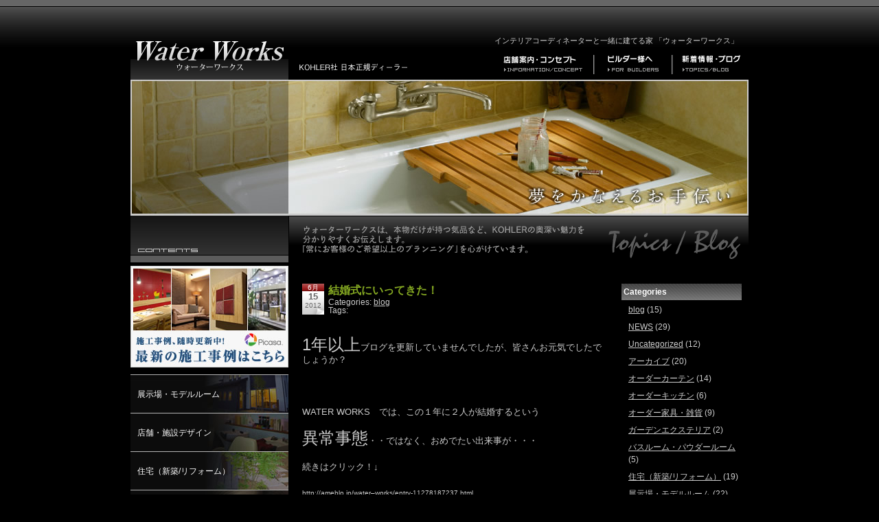

--- FILE ---
content_type: text/html; charset=UTF-8
request_url: https://ww2004.jp/archives/811
body_size: 27669
content:
<!DOCTYPE html PUBLIC "-//W3C//DTD XHTML 1.0 Transitional//EN" "http://www.w3.org/TR/xhtml1/DTD/xhtml1-transitional.dtd">
<html xmlns="http://www.w3.org/1999/xhtml" lang="ja" xml:lang="ja">
<head>
<meta http-equiv="Content-Type" content="text/html; charset=UTF-8" />
<meta http-equiv="Content-Script-Type" content="text/javascript" />
<title>結婚式にいってきた！ | 【Water Works | ウォーターワークス】</title>
<meta name="Copyright" content="c2010 NISSEN MEDIX Webteam 2010" />
<meta name="description" content="【Water Works | ウォーターワークス】KOHLER日本正規特約店。KOHLER製品の販売、施工、メンテナンスを一貫して的確に行う専門員（スペシャリスト）のいる、茨城県唯一の事業所です。">
<meta name="keywords" content="ウォーターワークス,Water Works,KOHLER日本正規特約店,水回り工事全般,輸入建材,オーダーキッチン,オーダーユニットバスルーム,インテリア,コーディネートエクステリア,カーテン,リフォーム,改装,オーダー家具,KOHLER,大谷設備工業所,茨城県ひたちなか市">
<link rel="index" href="https://ww2004.jp/index.html" />
<link href="https://ww2004.jp/wp/wp-content/themes/tmpl-ww/style.css" rel="stylesheet" type="text/css" />
<link href="https://ww2004.jp/wp/wp-content/themes/tmpl-ww/pages.css" rel="stylesheet" type="text/css" />
<link href="https://ww2004.jp/wp/wp-content/themes/tmpl-ww/p-style.css" rel="stylesheet" type="text/css" media="print" />
<script type="text/javascript" src="https://ww2004.jp/wp/wp-content/themes/tmpl-ww/common/js/swfobject.js"></script>
<script type="text/javascript" src="https://ww2004.jp/wp/wp-content/themes/tmpl-ww/common/js/common.js"></script>
<script type="text/javascript" src="https://ww2004.jp/wp/wp-content/themes/tmpl-ww/common/js/smoothscroll.js"></script>

<!--[if lte IE 6]>
<script type="text/javascript" src="https://ww2004.jp/wp/wp-content/themes/tmpl-ww/common/js/DD_belatedPNG_0.0.6a.js"></script>
<script type="text/javascript">DD_belatedPNG.fix('.al-png, #foot-id');</script>
<![endif]-->


<!-- All in One SEO Pack 2.3.11 by Michael Torbert of Semper Fi Web Design[335,394] -->
<link rel="canonical" href="https://ww2004.jp/archives/811" />
			<script>
			(function(i,s,o,g,r,a,m){i['GoogleAnalyticsObject']=r;i[r]=i[r]||function(){
			(i[r].q=i[r].q||[]).push(arguments)},i[r].l=1*new Date();a=s.createElement(o),
			m=s.getElementsByTagName(o)[0];a.async=1;a.src=g;m.parentNode.insertBefore(a,m)
			})(window,document,'script','//www.google-analytics.com/analytics.js','ga');

			ga('create', 'UA-13061371-1', 'auto');
			
			ga('send', 'pageview');
			</script>
<!-- /all in one seo pack -->
<link rel='dns-prefetch' href='//s.w.org' />
<link rel="alternate" type="application/rss+xml" title="【Water Works | ウォーターワークス】 &raquo; 結婚式にいってきた！ のコメントのフィード" href="https://ww2004.jp/archives/811/feed" />
		<script type="text/javascript">
			window._wpemojiSettings = {"baseUrl":"https:\/\/s.w.org\/images\/core\/emoji\/12.0.0-1\/72x72\/","ext":".png","svgUrl":"https:\/\/s.w.org\/images\/core\/emoji\/12.0.0-1\/svg\/","svgExt":".svg","source":{"concatemoji":"https:\/\/ww2004.jp\/wp\/wp-includes\/js\/wp-emoji-release.min.js?ver=5.3.20"}};
			!function(e,a,t){var n,r,o,i=a.createElement("canvas"),p=i.getContext&&i.getContext("2d");function s(e,t){var a=String.fromCharCode;p.clearRect(0,0,i.width,i.height),p.fillText(a.apply(this,e),0,0);e=i.toDataURL();return p.clearRect(0,0,i.width,i.height),p.fillText(a.apply(this,t),0,0),e===i.toDataURL()}function c(e){var t=a.createElement("script");t.src=e,t.defer=t.type="text/javascript",a.getElementsByTagName("head")[0].appendChild(t)}for(o=Array("flag","emoji"),t.supports={everything:!0,everythingExceptFlag:!0},r=0;r<o.length;r++)t.supports[o[r]]=function(e){if(!p||!p.fillText)return!1;switch(p.textBaseline="top",p.font="600 32px Arial",e){case"flag":return s([127987,65039,8205,9895,65039],[127987,65039,8203,9895,65039])?!1:!s([55356,56826,55356,56819],[55356,56826,8203,55356,56819])&&!s([55356,57332,56128,56423,56128,56418,56128,56421,56128,56430,56128,56423,56128,56447],[55356,57332,8203,56128,56423,8203,56128,56418,8203,56128,56421,8203,56128,56430,8203,56128,56423,8203,56128,56447]);case"emoji":return!s([55357,56424,55356,57342,8205,55358,56605,8205,55357,56424,55356,57340],[55357,56424,55356,57342,8203,55358,56605,8203,55357,56424,55356,57340])}return!1}(o[r]),t.supports.everything=t.supports.everything&&t.supports[o[r]],"flag"!==o[r]&&(t.supports.everythingExceptFlag=t.supports.everythingExceptFlag&&t.supports[o[r]]);t.supports.everythingExceptFlag=t.supports.everythingExceptFlag&&!t.supports.flag,t.DOMReady=!1,t.readyCallback=function(){t.DOMReady=!0},t.supports.everything||(n=function(){t.readyCallback()},a.addEventListener?(a.addEventListener("DOMContentLoaded",n,!1),e.addEventListener("load",n,!1)):(e.attachEvent("onload",n),a.attachEvent("onreadystatechange",function(){"complete"===a.readyState&&t.readyCallback()})),(n=t.source||{}).concatemoji?c(n.concatemoji):n.wpemoji&&n.twemoji&&(c(n.twemoji),c(n.wpemoji)))}(window,document,window._wpemojiSettings);
		</script>
		<style type="text/css">
img.wp-smiley,
img.emoji {
	display: inline !important;
	border: none !important;
	box-shadow: none !important;
	height: 1em !important;
	width: 1em !important;
	margin: 0 .07em !important;
	vertical-align: -0.1em !important;
	background: none !important;
	padding: 0 !important;
}
</style>
	<link rel='stylesheet' id='wp-block-library-css'  href='https://ww2004.jp/wp/wp-includes/css/dist/block-library/style.min.css?ver=5.3.20' type='text/css' media='all' />
<link rel='stylesheet' id='contact-form-7-css'  href='https://ww2004.jp/wp/wp-content/plugins/contact-form-7/includes/css/styles.css?ver=4.5.1' type='text/css' media='all' />
<script type="text/javascript"> lb_path = "https://ww2004.jp/wp/wp-content/plugins/lightbox-2-wordpress-plugin/lightbox/"; lb_opacity= "0.8"; lb_resize= "7";</script>
<link rel="stylesheet" type="text/css" media="screen" href="https://ww2004.jp/wp/wp-content/plugins/lightbox-2-wordpress-plugin/lightbox/css/lightbox.css" />
<style type="text/css">#overlay {background-color:#000000;}</style>
<!-- lightboxoffmeta = false(Checked kny) -->
<script type='text/javascript' src='https://ww2004.jp/wp/wp-includes/js/jquery/jquery.js?ver=1.12.4-wp'></script>
<script type='text/javascript' src='https://ww2004.jp/wp/wp-includes/js/jquery/jquery-migrate.min.js?ver=1.4.1'></script>
<script type='text/javascript' src='https://ajax.googleapis.com/ajax/libs/prototype/1.7.1.0/prototype.js?ver=1.7.1'></script>
<script type='text/javascript' src='https://ajax.googleapis.com/ajax/libs/scriptaculous/1.9.0/scriptaculous.js?ver=1.9.0'></script>
<script type='text/javascript' src='https://ajax.googleapis.com/ajax/libs/scriptaculous/1.9.0/effects.js?ver=1.9.0'></script>
<script type='text/javascript' src='https://ajax.googleapis.com/ajax/libs/scriptaculous/1.9.0/builder.js?ver=1.9.0'></script>
<script type='text/javascript' src='https://ww2004.jp/wp/wp-content/plugins/lightbox-2-wordpress-plugin/lightbox/js/lightbox.js?ver=5.3.20'></script>
<link rel='https://api.w.org/' href='https://ww2004.jp/wp-json/' />
<link rel="EditURI" type="application/rsd+xml" title="RSD" href="https://ww2004.jp/wp/xmlrpc.php?rsd" />
<link rel="wlwmanifest" type="application/wlwmanifest+xml" href="https://ww2004.jp/wp/wp-includes/wlwmanifest.xml" /> 
<link rel='prev' title='【ガーデンエクステリア】水戸市　N邸' href='https://ww2004.jp/archives/979' />
<link rel='next' title='木の上の新築住宅' href='https://ww2004.jp/archives/814' />
<meta name="generator" content="WordPress 5.3.20" />
<link rel='shortlink' href='https://ww2004.jp/?p=811' />
<link rel="alternate" type="application/json+oembed" href="https://ww2004.jp/wp-json/oembed/1.0/embed?url=https%3A%2F%2Fww2004.jp%2Farchives%2F811" />
<link rel="alternate" type="text/xml+oembed" href="https://ww2004.jp/wp-json/oembed/1.0/embed?url=https%3A%2F%2Fww2004.jp%2Farchives%2F811&#038;format=xml" />
<link rel="stylesheet" href="https://ww2004.jp/wp/wp-content/plugins/wp-page-numbers/panther/wp-page-numbers.css" type="text/css" media="screen" /></head>
<body>

<div id="container">

<!--ヘッダ -->
<div class="clearfix" id="header">
	<div id="siteid"><a href="https://ww2004.jp"><img src="https://ww2004.jp/wp/wp-content/themes/tmpl-ww/common/image/site-id.png" class="al-png" alt="Water Works：KOHLER社　日本正規ディーラー" width="215" height="43" /></a></div>
	<h1>インテリアコーディネーターと一緒に建てる家 「ウォーターワークス」</h1>
	<div id="g-navi">
		<ul>
			<li><a href="https://ww2004.jp/info/"><img src="https://ww2004.jp/wp/wp-content/themes/tmpl-ww/common/image/gnavi01.gif" alt="店舗案内・コンセプト" width="146" height="28" border="0" /></a></li>
			<li><img src="https://ww2004.jp/wp/wp-content/themes/tmpl-ww/common/image/gnavi-bg.gif" width="2" height="28" /></li>
			<li><a href="#"><img src="https://ww2004.jp/wp/wp-content/themes/tmpl-ww/common/image/gnavi02.gif" alt="ビルダー様へ" width="112" height="28" border="0" /></a></li>
			<li><img src="https://ww2004.jp/wp/wp-content/themes/tmpl-ww/common/image/gnavi-bg.gif" width="2" height="28" /></li>
			<li><a href="https://ww2004.jp/blog/"><img src="https://ww2004.jp/wp/wp-content/themes/tmpl-ww/common/image/gnavi03.gif" alt="新着情報・ブログ" width="110" height="28" border="0" /></a></li>
		</ul>
	</div>
</div>
<!--ヘッダend -->





<!--イメージエレメント -->
<div id="lower-head"><img src="https://ww2004.jp/wp/wp-content/themes/tmpl-ww/common/image/header-lower.jpg" alt="image" width="900" height="198" /></div>
<!--イメージエレメントend -->

<!--コンテンツ -->
<div id="content" class="clearfix">

		<!-- サイドバー -->
	<div id="sidebar">

		<div id="smenu">
			<h2><img src="https://ww2004.jp/wp/wp-content/themes/tmpl-ww/common/image/smenu-head.png" alt="contents" width="230" height="68" border="0" /></h2>
			<p class="bnr_works"><img src="https://ww2004.jp/wp/wp-content/themes/tmpl-ww/common/banner_img/banner08.jpg" alt="最新の施工事例はコチラ" width="100%" border="0" /></p>
			<ul>
				<li><a href="http://www.ww2004.jp/archives/category/case01" class="menu01">展示場・モデルルーム</a></li>
				<li><a href="http://ww2004.jp/archives/category/店舗・施設デザイン" class="menu02">店舗・施設デザイン</a></li>
				<li><a href="http://www.ww2004.jp/archives/category/住宅（新築リフォーム）" class="menu03">住宅（新築/リフォーム）</a></li>
				<li><a href="http://www.ww2004.jp/archives/category/オーダーキッチン" class="menu04">オーダーキッチン</a></li>
				<li><a href="http://www.ww2004.jp/archives/category/バスルーム・パウダールーム" class="menu05">バスルーム・パウダールーム</a></li>
				<li><a href="http://www.ww2004.jp/archives/category/オーダーカーテン" class="menu08">オーダーカーテン</a></li>
				<li><a href="http://www.ww2004.jp/archives/category/ガーデンエクステリア" class="menu06">ガーデンエクステリア</a></li>
				<li><a href="http://www.ww2004.jp/archives/category/オーダー家具・雑貨" class="menu07">オーダー家具・雑貨</a></li>
			</ul>
		</div>

	</div><!-- サイドバーend -->


<!-- メイン -->
<div class="lower-title"><img src="https://ww2004.jp/wp/wp-content/themes/tmpl-ww/common/image/title-blog.png" alt="title" width="670" height="79" /></div>
<div id="main-box" class="clearfix">
	<div class="main">

		<div class="blog-box">
			<div class="post-cal"><p class="post-m">6月</p><p class="post-d">15</p><p class="post-y">2012</p></div>
			<h1 class="post-h"><a href="https://ww2004.jp/archives/811">結婚式にいってきた！</a></h1>
			<p class="postinfo">Categories: <a href="https://ww2004.jp/archives/category/blog" rel="category tag">blog</a><br />Tags: </p>
			<p class="clear"><p><span style="font-size: x-large;">1年以上</span><span style="font-size: small;">ブログを更新していませんでしたが、皆さんお元気でしたでしょうか？</span></p>
<p><span style="font-size: small;"><br /></span></p>
<p><span style="font-size: small;">WATER WORKS　では、この１年に２人が結婚するという</span></p>
<p><span style="font-size: small;"><span style="font-size: x-large;">異常事態</span>・・ではなく、</span><span style="font-size: small;">おめでたい出来事が・・・</span></p>
<p><span style="font-size: small;">続きはクリック！↓</span></p>
<p><span style="font-size: x-small;"><span style="text-decoration: underline;"><a href="http://ameblo.jp/water--works/entry-11278187237.html">http://ameblo.jp/water&#8211;works/entry-11278187237.html</a></span></span></p>
<p><span style="font-size: small;"><br /></span></p>
</p>
			<p class="to_comment"><a href="https://ww2004.jp/archives/811#respond">コメント（0）</a></p>
		</div>

<div id="com">

<h3 id="comments">コメント</h3>

<p>コメントをお寄せください。</p>



<h3>コメントの投稿</h3>


<form action="https://ww2004.jp/wp/wp-comments-post.php" method="post" id="commentform">


<p><input type="text" name="author" id="author" value="" size="22" tabindex="1" class="on" />
<label for="author">名前 (required)</label></p>

<p><input type="text" name="email" id="email" value="" size="22" tabindex="2" class="on" />
<label for="email">Mail (will not be published) (required)</label></p>

<p><input type="text" name="url" id="url" value="" size="22" tabindex="3" class="on" />
<label for="url">サイト</label></p>


<!--<p><small><strong>XHTML:</strong> You can use these tags: &lt;a href=&quot;&quot; title=&quot;&quot;&gt; &lt;abbr title=&quot;&quot;&gt; &lt;acronym title=&quot;&quot;&gt; &lt;b&gt; &lt;blockquote cite=&quot;&quot;&gt; &lt;cite&gt; &lt;code&gt; &lt;del datetime=&quot;&quot;&gt; &lt;em&gt; &lt;i&gt; &lt;q cite=&quot;&quot;&gt; &lt;s&gt; &lt;strike&gt; &lt;strong&gt; </small></p>-->

<p><textarea name="comment" id="comment" cols="30" rows="7" tabindex="4" class="on"></textarea></p>

<p><input name="submit" type="submit" tabindex="5" value="Submit Comment" />
<input type="hidden" name="comment_post_ID" value="811" />
</p>
<p style="display: none;"><input type="hidden" id="akismet_comment_nonce" name="akismet_comment_nonce" value="bd42dda9de" /></p><p style="display: none !important;"><label>&#916;<textarea name="ak_hp_textarea" cols="45" rows="8" maxlength="100"></textarea></label><input type="hidden" id="ak_js_1" name="ak_js" value="64"/><script>document.getElementById( "ak_js_1" ).setAttribute( "value", ( new Date() ).getTime() );</script></p>
</form>






</div>






		<p class="to-top"><a href="#container"><img src="https://ww2004.jp/wp/wp-content/themes/tmpl-ww/common/image/to-top.gif" alt="page top" width="200" height="12" /></a></p>

	</div>

	<div class="sub">
		<div class="blog-sub">
			<h1>Categories</h1>
			<ul>
				<li class="cat-item cat-item-3"><a href="https://ww2004.jp/archives/category/blog">blog</a> (15)
</li>
	<li class="cat-item cat-item-12"><a href="https://ww2004.jp/archives/category/topics">NEWS</a> (29)
</li>
	<li class="cat-item cat-item-1"><a href="https://ww2004.jp/archives/category/uncategorized">Uncategorized</a> (12)
</li>
	<li class="cat-item cat-item-2"><a href="https://ww2004.jp/archives/category/archive">アーカイブ</a> (20)
</li>
	<li class="cat-item cat-item-4"><a href="https://ww2004.jp/archives/category/%e3%82%aa%e3%83%bc%e3%83%80%e3%83%bc%e3%82%ab%e3%83%bc%e3%83%86%e3%83%b3">オーダーカーテン</a> (14)
</li>
	<li class="cat-item cat-item-5"><a href="https://ww2004.jp/archives/category/%e3%82%aa%e3%83%bc%e3%83%80%e3%83%bc%e3%82%ad%e3%83%83%e3%83%81%e3%83%b3">オーダーキッチン</a> (6)
</li>
	<li class="cat-item cat-item-6"><a href="https://ww2004.jp/archives/category/%e3%82%aa%e3%83%bc%e3%83%80%e3%83%bc%e5%ae%b6%e5%85%b7%e3%83%bb%e9%9b%91%e8%b2%a8">オーダー家具・雑貨</a> (9)
</li>
	<li class="cat-item cat-item-7"><a href="https://ww2004.jp/archives/category/%e3%82%ac%e3%83%bc%e3%83%87%e3%83%b3%e3%82%a8%e3%82%af%e3%82%b9%e3%83%86%e3%83%aa%e3%82%a2">ガーデンエクステリア</a> (2)
</li>
	<li class="cat-item cat-item-8"><a href="https://ww2004.jp/archives/category/%e3%83%90%e3%82%b9%e3%83%ab%e3%83%bc%e3%83%a0%e3%83%bb%e3%83%91%e3%82%a6%e3%83%80%e3%83%bc%e3%83%ab%e3%83%bc%e3%83%a0">バスルーム・パウダールーム</a> (5)
</li>
	<li class="cat-item cat-item-9"><a href="https://ww2004.jp/archives/category/%e4%bd%8f%e5%ae%85%ef%bc%88%e6%96%b0%e7%af%89%e3%83%aa%e3%83%95%e3%82%a9%e3%83%bc%e3%83%a0%ef%bc%89">住宅（新築/リフォーム）</a> (19)
</li>
	<li class="cat-item cat-item-10"><a href="https://ww2004.jp/archives/category/case01">展示場・モデルルーム</a> (22)
</li>
	<li class="cat-item cat-item-11"><a href="https://ww2004.jp/archives/category/%e5%ba%97%e8%88%97%e3%83%bb%e6%96%bd%e8%a8%ad%e3%83%87%e3%82%b6%e3%82%a4%e3%83%b3">店舗・施設デザイン</a> (32)
</li>
			</ul>
		</div>
		<div class="blog-sub">
			<h1>Archives</h1>
			<ul>
				<li><a href='https://ww2004.jp/archives/date/2025/11'>2025年11月</a></li>
	<li><a href='https://ww2004.jp/archives/date/2025/07'>2025年7月</a></li>
	<li><a href='https://ww2004.jp/archives/date/2025/06'>2025年6月</a></li>
	<li><a href='https://ww2004.jp/archives/date/2025/04'>2025年4月</a></li>
	<li><a href='https://ww2004.jp/archives/date/2024/12'>2024年12月</a></li>
	<li><a href='https://ww2004.jp/archives/date/2024/11'>2024年11月</a></li>
	<li><a href='https://ww2004.jp/archives/date/2024/07'>2024年7月</a></li>
	<li><a href='https://ww2004.jp/archives/date/2024/04'>2024年4月</a></li>
	<li><a href='https://ww2004.jp/archives/date/2023/12'>2023年12月</a></li>
	<li><a href='https://ww2004.jp/archives/date/2023/11'>2023年11月</a></li>
	<li><a href='https://ww2004.jp/archives/date/2023/07'>2023年7月</a></li>
	<li><a href='https://ww2004.jp/archives/date/2023/04'>2023年4月</a></li>
	<li><a href='https://ww2004.jp/archives/date/2022/12'>2022年12月</a></li>
	<li><a href='https://ww2004.jp/archives/date/2022/08'>2022年8月</a></li>
	<li><a href='https://ww2004.jp/archives/date/2022/07'>2022年7月</a></li>
	<li><a href='https://ww2004.jp/archives/date/2022/04'>2022年4月</a></li>
	<li><a href='https://ww2004.jp/archives/date/2021/12'>2021年12月</a></li>
	<li><a href='https://ww2004.jp/archives/date/2021/07'>2021年7月</a></li>
	<li><a href='https://ww2004.jp/archives/date/2021/04'>2021年4月</a></li>
	<li><a href='https://ww2004.jp/archives/date/2020/12'>2020年12月</a></li>
	<li><a href='https://ww2004.jp/archives/date/2020/07'>2020年7月</a></li>
	<li><a href='https://ww2004.jp/archives/date/2019/12'>2019年12月</a></li>
	<li><a href='https://ww2004.jp/archives/date/2019/07'>2019年7月</a></li>
	<li><a href='https://ww2004.jp/archives/date/2019/05'>2019年5月</a></li>
	<li><a href='https://ww2004.jp/archives/date/2019/04'>2019年4月</a></li>
	<li><a href='https://ww2004.jp/archives/date/2019/02'>2019年2月</a></li>
	<li><a href='https://ww2004.jp/archives/date/2018/11'>2018年11月</a></li>
	<li><a href='https://ww2004.jp/archives/date/2018/07'>2018年7月</a></li>
	<li><a href='https://ww2004.jp/archives/date/2018/04'>2018年4月</a></li>
	<li><a href='https://ww2004.jp/archives/date/2017/12'>2017年12月</a></li>
	<li><a href='https://ww2004.jp/archives/date/2017/10'>2017年10月</a></li>
	<li><a href='https://ww2004.jp/archives/date/2017/09'>2017年9月</a></li>
	<li><a href='https://ww2004.jp/archives/date/2017/08'>2017年8月</a></li>
	<li><a href='https://ww2004.jp/archives/date/2017/07'>2017年7月</a></li>
	<li><a href='https://ww2004.jp/archives/date/2017/06'>2017年6月</a></li>
	<li><a href='https://ww2004.jp/archives/date/2017/05'>2017年5月</a></li>
	<li><a href='https://ww2004.jp/archives/date/2016/07'>2016年7月</a></li>
	<li><a href='https://ww2004.jp/archives/date/2015/09'>2015年9月</a></li>
	<li><a href='https://ww2004.jp/archives/date/2015/06'>2015年6月</a></li>
	<li><a href='https://ww2004.jp/archives/date/2015/03'>2015年3月</a></li>
	<li><a href='https://ww2004.jp/archives/date/2014/08'>2014年8月</a></li>
	<li><a href='https://ww2004.jp/archives/date/2014/07'>2014年7月</a></li>
	<li><a href='https://ww2004.jp/archives/date/2014/06'>2014年6月</a></li>
	<li><a href='https://ww2004.jp/archives/date/2014/05'>2014年5月</a></li>
	<li><a href='https://ww2004.jp/archives/date/2014/04'>2014年4月</a></li>
	<li><a href='https://ww2004.jp/archives/date/2014/03'>2014年3月</a></li>
	<li><a href='https://ww2004.jp/archives/date/2014/02'>2014年2月</a></li>
	<li><a href='https://ww2004.jp/archives/date/2014/01'>2014年1月</a></li>
	<li><a href='https://ww2004.jp/archives/date/2013/12'>2013年12月</a></li>
	<li><a href='https://ww2004.jp/archives/date/2013/11'>2013年11月</a></li>
	<li><a href='https://ww2004.jp/archives/date/2013/10'>2013年10月</a></li>
	<li><a href='https://ww2004.jp/archives/date/2013/07'>2013年7月</a></li>
	<li><a href='https://ww2004.jp/archives/date/2013/06'>2013年6月</a></li>
	<li><a href='https://ww2004.jp/archives/date/2013/02'>2013年2月</a></li>
	<li><a href='https://ww2004.jp/archives/date/2012/06'>2012年6月</a></li>
	<li><a href='https://ww2004.jp/archives/date/2012/05'>2012年5月</a></li>
	<li><a href='https://ww2004.jp/archives/date/2012/04'>2012年4月</a></li>
	<li><a href='https://ww2004.jp/archives/date/2011/11'>2011年11月</a></li>
	<li><a href='https://ww2004.jp/archives/date/2011/10'>2011年10月</a></li>
	<li><a href='https://ww2004.jp/archives/date/2011/07'>2011年7月</a></li>
	<li><a href='https://ww2004.jp/archives/date/2011/06'>2011年6月</a></li>
	<li><a href='https://ww2004.jp/archives/date/2011/05'>2011年5月</a></li>
	<li><a href='https://ww2004.jp/archives/date/2011/02'>2011年2月</a></li>
	<li><a href='https://ww2004.jp/archives/date/2011/01'>2011年1月</a></li>
	<li><a href='https://ww2004.jp/archives/date/2010/12'>2010年12月</a></li>
	<li><a href='https://ww2004.jp/archives/date/2010/11'>2010年11月</a></li>
	<li><a href='https://ww2004.jp/archives/date/2010/10'>2010年10月</a></li>
	<li><a href='https://ww2004.jp/archives/date/2010/09'>2010年9月</a></li>
	<li><a href='https://ww2004.jp/archives/date/2010/08'>2010年8月</a></li>
	<li><a href='https://ww2004.jp/archives/date/2010/07'>2010年7月</a></li>
	<li><a href='https://ww2004.jp/archives/date/2010/06'>2010年6月</a></li>
	<li><a href='https://ww2004.jp/archives/date/2010/05'>2010年5月</a></li>
	<li><a href='https://ww2004.jp/archives/date/2010/04'>2010年4月</a></li>
	<li><a href='https://ww2004.jp/archives/date/2010/03'>2010年3月</a></li>
	<li><a href='https://ww2004.jp/archives/date/2010/02'>2010年2月</a></li>
	<li><a href='https://ww2004.jp/archives/date/2009/09'>2009年9月</a></li>
	<li><a href='https://ww2004.jp/archives/date/2009/08'>2009年8月</a></li>
	<li><a href='https://ww2004.jp/archives/date/2009/04'>2009年4月</a></li>
	<li><a href='https://ww2004.jp/archives/date/2008/12'>2008年12月</a></li>
	<li><a href='https://ww2004.jp/archives/date/2008/11'>2008年11月</a></li>
	<li><a href='https://ww2004.jp/archives/date/2008/10'>2008年10月</a></li>
	<li><a href='https://ww2004.jp/archives/date/2008/08'>2008年8月</a></li>
	<li><a href='https://ww2004.jp/archives/date/2004/12'>2004年12月</a></li>
			</ul>
		</div>
		<div class="blog-sub">
			<h1>Calendar</h1>
			<table id="wp-calendar">
	<caption>2026年1月</caption>
	<thead>
	<tr>
		<th scope="col" title="月曜日">月</th>
		<th scope="col" title="火曜日">火</th>
		<th scope="col" title="水曜日">水</th>
		<th scope="col" title="木曜日">木</th>
		<th scope="col" title="金曜日">金</th>
		<th scope="col" title="土曜日">土</th>
		<th scope="col" title="日曜日">日</th>
	</tr>
	</thead>

	<tfoot>
	<tr>
		<td colspan="3" id="prev"><a href="https://ww2004.jp/archives/date/2025/11">&laquo; 11月</a></td>
		<td class="pad">&nbsp;</td>
		<td colspan="3" id="next" class="pad">&nbsp;</td>
	</tr>
	</tfoot>

	<tbody>
	<tr>
		<td colspan="3" class="pad">&nbsp;</td><td>1</td><td>2</td><td>3</td><td>4</td>
	</tr>
	<tr>
		<td>5</td><td>6</td><td>7</td><td>8</td><td>9</td><td>10</td><td>11</td>
	</tr>
	<tr>
		<td>12</td><td>13</td><td>14</td><td>15</td><td>16</td><td>17</td><td>18</td>
	</tr>
	<tr>
		<td id="today">19</td><td>20</td><td>21</td><td>22</td><td>23</td><td>24</td><td>25</td>
	</tr>
	<tr>
		<td>26</td><td>27</td><td>28</td><td>29</td><td>30</td><td>31</td>
		<td class="pad" colspan="1">&nbsp;</td>
	</tr>
	</tbody>
	</table>		</div>

		<div class="blog-sub">
			<h1>最近の記事</h1>
			<ul>
				<li><a href='https://ww2004.jp/archives/1808'>年末年始休暇のお知らせ</a></li>
	<li><a href='https://ww2004.jp/archives/1804'>【住宅/新築】那珂市・O様邸</a></li>
	<li><a href='https://ww2004.jp/archives/1802'>【店舗・施設デザイン】ひたちなか市・コトンひたちなかグランヴィラ様</a></li>
	<li><a href='https://ww2004.jp/archives/1800'>【オーダー手洗いカウンター】水戸市・I様邸</a></li>
	<li><a href='https://ww2004.jp/archives/1796'>夏季休業のお知らせ</a></li>
	<li><a href='https://ww2004.jp/archives/1792'>【店舗・施設デザイン】行方市</a></li>
			</ul>
			<ul>
				<li><a href="https://ww2004.jp/feed"><img src="https://ww2004.jp/wp/wp-content/themes/tmpl-ww/common/image/rss.png" alt="rss" width="32" height="19" class="vertical02" /> RSS FEED</a></li>
			</ul>
		</div>

	</div>
</div><!-- メインend -->

</div>
<!--コンテンツend -->

<!--フッタ -->
<div id="foot_bg">
<div id="foot">
	<p id="foot-id" name="foot-id"><span class="text-bold">ウォーターワークス</span> 〒312-0025 茨城県ひたちなか市武田976</p>
	<p id="foot-tel" name="foot-tel"><img src="https://ww2004.jp/wp/wp-content/themes/tmpl-ww/common/image/foot-tel.png" class="al-png" alt="tel：029-272-7152 fax：029-276-7539" width="332" height="18" /></p>
	<div id="footnavi"><a href="https://ww2004.jp/contact/">お問合せ</a>｜<a href="https://ww2004.jp/info/">店舗案内・コンセプト</a>｜<a href="https://ww2004.jp/policy/">プライバシーポリシー</a></div>
	<p id="copy" name="copy"><img src="https://ww2004.jp/wp/wp-content/themes/tmpl-ww/common/image/copy.gif" width="286" height="5" alt="Copyright 2009 water works. All Rights Reserved." /></p>
</div>
</div>
<!--フッタend -->

</div>
<!--コンテナend -->
<script type='text/javascript' src='https://ww2004.jp/wp/wp-content/plugins/contact-form-7/includes/js/jquery.form.min.js?ver=3.51.0-2014.06.20'></script>
<script type='text/javascript'>
/* <![CDATA[ */
var _wpcf7 = {"loaderUrl":"https:\/\/ww2004.jp\/wp\/wp-content\/plugins\/contact-form-7\/images\/ajax-loader.gif","recaptcha":{"messages":{"empty":"\u3042\u306a\u305f\u304c\u30ed\u30dc\u30c3\u30c8\u3067\u306f\u306a\u3044\u3053\u3068\u3092\u8a3c\u660e\u3057\u3066\u304f\u3060\u3055\u3044\u3002"}},"sending":"\u9001\u4fe1\u4e2d ..."};
/* ]]> */
</script>
<script type='text/javascript' src='https://ww2004.jp/wp/wp-content/plugins/contact-form-7/includes/js/scripts.js?ver=4.5.1'></script>
<script type='text/javascript' src='https://ww2004.jp/wp/wp-includes/js/wp-embed.min.js?ver=5.3.20'></script>
</body>
</html>

--- FILE ---
content_type: text/css
request_url: https://ww2004.jp/wp/wp-content/themes/tmpl-ww/style.css
body_size: 12422
content:
@charset "UTF-8";
@import url("reset.css");

/*                 NISSEN Webteam                 */
/*                 2009/09/02                     */

/* 共通                                         */
/*                                              */
 
body {
	background-color: #000;
	font-size: 12px;
	color: #CCC;
	line-height: 150%;
	font-family: "ヒラギノ角ゴ Pro W3", "Hiragino Kaku Gothic Pro", "メイリオ", Meiryo, Osaka, "ＭＳ Ｐゴシック", "MS PGothic", sans-serif;
	text-align: justify;
	text-justify: inter-ideograph;
	background-image: url(common/image/site-bg.png);
	background-repeat: repeat-x;
	background-position: center top;
}

.vertical01{vertical-align: top;}
.vertical02{vertical-align: middle; font-size: 0px; line-height: 0px;}
.vertical03{vertical-align: bottom;}

.clear {clear:both;	margin: 0; padding: 0;}
.left {float: left;}
.right {float: right;}

.img-r {
	border: 2px solid #DDD;
	margin-left: 15px;
	float: right;
}

.text-bold {font-weight: bold;}
.text-green {
	color: #78A51B;
}

a:hover.ds {
	opacity: 0.8;
	filter: alpha(opacity=80);
	-moz-opacity: 0.8;
}

/* クリアフィクス                              */
/*                                             */
.clearfix:after {
  content: ".";  /* 新しい要素を作る */
  display: block;  /* ブロックレベル要素に */
  clear: both;
  height: 0;
  visibility: hidden;
}
.clearfix {
	zoom: 1;
	overflow:hidden;
}

/* リンク設定                                  */
/*                                             */
a:link, a:visited {color:#CCCCCC; text-decoration:none;}
a:hover {color:#CCCCCC; text-decoration:underline;}

/* レイアウト                                  */
/*                                             */
#container {
	width: 100%;
	text-align: left;
	margin: 0px;
}

#topPan{
	width:778px;
	height:174px;
	background:url(images/header.jpg) 100% 0 no-repeat #0799E3;
	color:#fff;
	position:relative;
	margin-top: 0;
	margin-right: auto;
	margin-bottom: 0;
	margin-left: auto;
}

#header {
	width: 900px;
	position: relative;
	height: 116px;
	margin-top: 0px;
	margin-right: auto;
	margin-bottom: 0px;
	margin-left: auto;
	padding: 0px;
}

#siteid {
	position: absolute;
	left: 0px;
	top: 60px;
	background-image: url(common/image/site-id-bg.png);
	background-repeat: no-repeat;
	background-position: left bottom;
	width: 404px;
	padding-bottom: 13px;
	padding-left: 8px;
}

#header h1 {
	position: absolute;
	top: 50px;
	text-align: left;
	right: 15px;
	font-size: 11px;
}

#g-navi {
	width: auto;
	position: absolute;
	top: 78px;
	height: 28px;
	right: 0px;
}

#g-navi li{
	list-style-type: none;
	float: left;
}

#g-navi li img {
	font-size: 0px;
	line-height: 0px;
	vertical-align: text-top;
}

#imageelm {
	text-align: center;
	width: 900px;
	height: 394px;
	background-image: url(common/image/topswf.jpg);
	background-repeat: no-repeat;
	background-position: center top;
	margin-right: auto;
	margin-left: auto;
}

#fla {
	margin: 0px;
	padding: 0px;
	color: #CCC;
}

#java-h {
	font-size: 18px;
	font-weight: bold;
	font-variant: normal;
	margin-top: 65px;
	margin-right: 0px;
	margin-bottom: 10px;
	margin-left: 0px;
	padding: 0px;
}


/* サイドバー                 　*/
/*                              */

#content {
	width: 900px;
	margin-right: auto;
	margin-left: auto;
	padding-bottom: 10px;
	margin-bottom: 10px;
}

#sidebar {
	width: 230px;
	float: left;
	position: relative;
	height: 100%;
}

#sidebar #smenu {
	width: 230px;
}

#smenu ul {
/*	background-image: url(common/image/smenu-foot.png); */
	background-repeat: no-repeat;
	background-position: center bottom;
	padding-bottom: 20px;
	border-top-width: 1px;
	border-top-style: solid;
	border-top-color: #B4B4B4;
	margin-bottom: 50px;
}

#smenu li{
	list-style-type: none;
	border-bottom-width: 1px;
	border-bottom-style: solid;
	border-bottom-color: #B4B4B4;
}

#smenu li a {
	height: 36px;
	width: 220px;
	display: block;
	background-color: #212121;
	color: #FFF;
	background-repeat: no-repeat;
	padding-top: 19px;
	padding-left: 10px;
}

#smenu li span {
	height: 36px;
	width: 220px;
	display: block;
	background-color: #212121;
	color: #FFF;
	background-repeat: no-repeat;
	padding-top: 19px;
	padding-left: 10px;
}

#smenu .bnr_works {
	margin-bottom: 10px;
	margin-top: 5px;
}

#smenu li a:hover {
}
#smenu .menu01 {background-image: url(common/image/smenu01.jpg);}
#smenu .menu02 {background-image: url(common/image/smenu02.jpg);}
#smenu .menu03 {background-image: url(common/image/smenu03.jpg);}
#smenu .menu04 {background-image: url(common/image/smenu04.jpg);}
#smenu .menu05 {background-image: url(common/image/smenu05.jpg);}
#smenu .menu06 {background-image: url(common/image/smenu06.jpg);}
#smenu .menu07 {background-image: url(common/image/smenu07.jpg);}
#smenu .menu08 {background-image: url(common/image/smenu08.jpg);}

#smenu li img {
	font-size: 0px;
	line-height: 0px;
	vertical-align: text-top;
}

#sidebar #s-item {
	width: 230px;
	margin-top: -25px;
	padding-bottom: 10px;
}

#sidebar #s-item .s-item-in {
	text-align: right;
	width: 200px;
	margin-right: auto;
	margin-left: auto;
	border-top-width: 1px;
	border-top-style: solid;
	border-top-color: #FFCC99;
	padding-top: 10px;
	padding-bottom: 10px;
	padding-left: 10px;
	color: #FFCC99;
	line-height: 140%;
}

#sidebar #s-item ul {
	background-image: url(common/image/s-item-bg.jpg);
	background-repeat: no-repeat;
	background-position: center bottom;
	background-color: #656600;
}

#sidebar #s-item .s-item-in h3 {
	text-align: left;
}

#sidebar #s-item .s-item-in h4 {
	text-align: right;
	font-size: 17px;
}

#sidebar #s-item .s-item-in h5 {
	text-align: center;
	font-size: 20px;
	line-height: 150%;
}

#sidebar #s-item-tel {
	text-align: center;
}

#sidebar .sbnr {
	padding-bottom: 10px;
}


/* コンテンツ                 　*/
/*                              */
#main-box {
	width: 670px;
	float: right;
	height: auto;
	padding-top: 10px;
}

#main-box .main {
	width: 448px;
	height: auto;
	padding-left: 20px;
	float: left;
}

#main-box .main p {
	padding-bottom: 20px;
}

.top-main {
	margin-top: 35px;
}

#main-box .main h1 {
	margin-bottom: 20px;
}

#main-box .main #news-box {
	width: 432px;
	margin-right: auto;
	margin-left: auto;
	padding-bottom: 20px;
}

#main-box .main #news-box h2 {
	margin-bottom: 5px;
	background-image: url(common/image/arrow.gif);
	background-repeat: no-repeat;
	background-position: left 4px;
	padding-left: 25px;
}

#main-box .main #news-box span {
	margin-left: 7px;
}

#main-box .main #news-box p {
	padding-bottom: 10px;
}

.top_bnr {
	width: 432px;
	margin-right: auto;
	margin-left: auto;
	padding-bottom: 20px;
}

#main-box .sub #osusume-box {
	width: 175px;
}

#main-box #osusume-box ul {
	list-style-type: none;
}

#main-box #osusume-box li {
	margin-bottom: 6px;
}


#main-box .main .item-box {
	padding-bottom: 20px;
}

#main-box .main .item-box h1 {
	padding-bottom: 20px;
	background-image: url(common/image/h001.png);
	margin: 0px;
	height: 25px;
	width: 415px;
	padding-top: 6px;
	padding-right: 0px;
	padding-left: 33px;
	background-repeat: no-repeat;
	font-size: 17px;
	font-weight: bold;
	color: #78A51B;
	line-height: normal;
}

#main-box .main .item-box h2 {
	padding-bottom: 10px;
	font-weight: bold;
	padding-right: 10px;
	padding-left: 10px;
	color: #78A51B;
}

#main-box .main .item-box p {
	padding-bottom: 15px;
	padding-right: 10px;
	padding-left: 10px;
	margin: 0px;
	padding-top: 0px;
}

#main-box .sub {
	height: auto;
	padding-left: 17px;
	float: left;
}

#main-box .sub .sub-image {
	background-color: #CCC;
	padding: 5px;
}


/* フッタ                     　*/
/*                              */

#foot_bg {
	width: 100%;
	background-repeat: repeat-x;
	background-image: url(common/image/foot-bg.png);
	height: 61px;
	background-color: #858533;
	background-position: center top;
	font-size: 11px;
	clear: both;


}

#foot {
	width: 900px;
	margin-right: auto;
	margin-left: auto;
	color: #666666;
	position: relative;
	height: 61px;
}

#copy {
	position: absolute;
	top: 38px;
	right: 0px;
}

#footnavi {
	width: auto;
	text-align: right;
	height: auto;
	position: absolute;
	top: 13px;
	right: 0px;
}

#foot-id {
	position: absolute;
	top: 7px;
	left: 0px;
	font-size: 11px;
	color: #CCC;
	font-weight: normal;
}

#foot-tel {
	position: absolute;
	top: 30px;
	left: 0;
}

#main-box .main .to-top {
	margin: 0px;
	text-align: right;
	padding-top: 50px;
	padding-right: 0px;
	padding-bottom: 0px;
	padding-left: 0px;
}


/* 下層用                 　*/
/*                              */

#lower-head {
	text-align: center;
	width: 900px;
	height: 198px;
	margin-right: auto;
	margin-left: auto;
}

.lower-title {
	height: 79px;
	width: 670px;
	padding-bottom: 10px;
	float: left;
}

#main-box .item-box .tbl01 {
	margin-right: auto;
	margin-left: auto;
	border-top-width: 1px;
	border-top-style: solid;
	border-top-color: #333;
	color: #999;
	width: 428px;
	padding: 0px;
	margin-top: 0px;
	margin-bottom: 25px;
}

#main-box .item-box .tbl01 th,
#main-box .item-box .tbl01 td {
	text-align: left;
	vertical-align: top;
	border-top-style: none;
	border-right-style: none;
	border-bottom-style: solid;
	border-left-style: none;
	padding: 10px;
	border-bottom-width: 1px;
	border-bottom-color: #333333;
}

#main-box .item-box .tbl01 th {
	width: 110px;
	background-color: #1A1A1A;
	font-weight: bold;
	text-align: right;
}

#main-box .item-box .tbl01 .on {
	background-color: #202020;
	border: 1px solid #3C3C3C;
	color: #FFF;
}

#main-box .item-box .tbl01 .essential {
	color: #FA7070;
}


#main-box .item-box .tbl02 {
	margin-right: auto;
	margin-left: auto;
	border-top-width: 1px;
	border-top-style: solid;
	border-top-color: #323232;
	color: #E6E6E6;
	width: 428px;
	padding: 0px;
	margin-top: 0px;
	margin-bottom: 25px;
	background-color: #111;
	border-left-width: 1px;
	border-left-style: solid;
	border-left-color: #323232;
}

#main-box .item-box .tbl02 td {
	text-align: left;
	vertical-align: text-top;
	border-top-style: none;
	border-right-style: solid;
	border-bottom-style: solid;
	border-left-style: none;
	padding: 10px;
	border-bottom-width: 1px;
	border-bottom-color: #323232;
	border-right-width: 1px;
	border-right-color: #323232;
}

#main-box .item-box .tbl02 .td-on {
	background-color: #1E1E1E;
}

#main-box .item-box .tbl02 .td-arrow {
	background-image: url(common/image/td-arrow.gif);
	background-repeat: no-repeat;
	background-position: 9px 14px;
	padding-left: 22px;
}

.pikachoose{
	width:422px;
	margin-top: 0;
	margin-right: auto;
	margin-bottom: 0px;
	margin-left: auto;
}

.pikachoose ul{
	padding-left:0px;
	width:422px;
	overflow:hidden;
	margin: 0;
}
.pikachoose ul li{
	float: left;
	padding:0px;
	background:#777;
	position:relative;
	overflow:hidden;
	margin-top: 0;
	margin-right: 6px;
	margin-bottom: 4px;
	margin-left: 0;
}
.pikachoose ul li div img{position:relative;cursor:pointer;}

.pika_main{
	width:422px;
	height:320px;
	display:block;
	position:relative;
	background-color: #CCC;
	padding: 2px;
	margin-bottom: 10px;
}

.pika_main_img{
	position:absolute;
	top:0px;
	left:0px;
}
.pika_back_img{position:relative;top:0px;}
.pika_subdiv{
	position:relative;
	background:#777;
	padding:0px;
}
.pika_subdiv img, .pika_subdiv a img{border:none;}
.pika_caption{
	width:422px;
	height:16px;
	padding-top:4px;
	text-align:center;
	position:absolute;
	bottom:2px;
	left:0px;
	background:url('common/image/black.png') top left;
	margin-left: 2px;
}
.pika_caption a{color:white;}

.pika_play{position:absolute;z-index:1;left:50%;margin-left:-25px;width:50px;top:5px;}
.pika_play a.pika_play_button{position:relative;margin-left:auto;cursor:pointer;display: block;width:50px;height:50px;background:url('common/image/play.png') top center no-repeat;}
.pika_play a.pika_stop_button{position:relative;margin-left:auto;cursor:pointer;display: block;width:50px;height:50px;background:url('common/image/pause.png') top center no-repeat;}

.pika_navigation a{font-size: 12px; text-decoration: none;}
.pika_navigation a:hover{text-decoration: underline;}
.pika_navigation{padding-top:10px;clear:both;text-align:center;}

.pika_prev_hover{position:absolute;top:5px;left:5px;height:456px;width:100px;background:url('common/image/rewind.png') top left no-repeat;}
.pika_next_hover{position:absolute;top:5px;right:5px;height:456px;width:100px;background:url('common/image/fastf.png') top right no-repeat;}


--- FILE ---
content_type: text/plain
request_url: https://www.google-analytics.com/j/collect?v=1&_v=j102&a=1926221752&t=pageview&_s=1&dl=https%3A%2F%2Fww2004.jp%2Farchives%2F811&ul=en-us%40posix&dt=%E7%B5%90%E5%A9%9A%E5%BC%8F%E3%81%AB%E3%81%84%E3%81%A3%E3%81%A6%E3%81%8D%E3%81%9F%EF%BC%81%20%7C%20%E3%80%90Water%20Works%20%7C%20%E3%82%A6%E3%82%A9%E3%83%BC%E3%82%BF%E3%83%BC%E3%83%AF%E3%83%BC%E3%82%AF%E3%82%B9%E3%80%91&sr=1280x720&vp=1280x720&_u=IEBAAEABAAAAACAAI~&jid=685263777&gjid=717553889&cid=753202317.1768830608&tid=UA-13061371-1&_gid=45824386.1768830608&_r=1&_slc=1&z=556844412
body_size: -448
content:
2,cG-T52L5X62VK